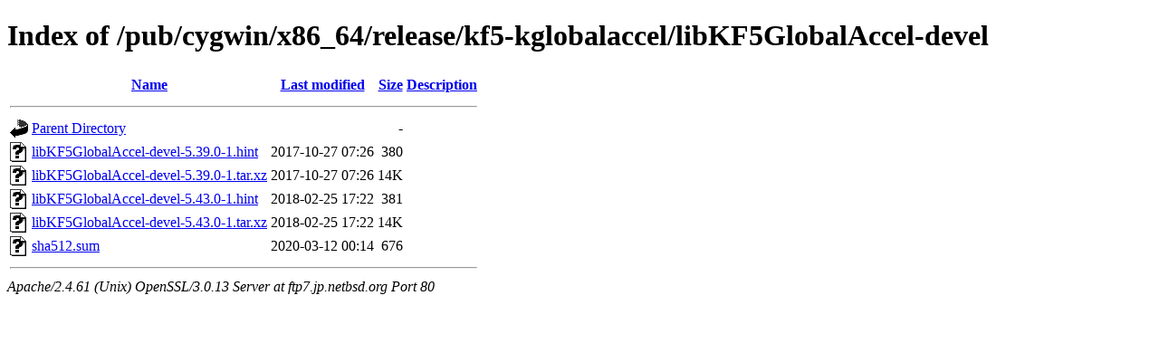

--- FILE ---
content_type: text/html;charset=ISO-8859-1
request_url: http://ftp7.jp.netbsd.org/pub/cygwin/x86_64/release/kf5-kglobalaccel/libKF5GlobalAccel-devel/?C=M;O=A
body_size: 2273
content:
<!DOCTYPE html PUBLIC "-//W3C//DTD XHTML 1.0 Transitional//EN"
"http://www.w3.org/TR/xhtml1/DTD/xhtml1-transitional.dtd">
<html xmlns="http://www.w3.org/1999/xhtml">
 <head>
  <title>Index of /pub/cygwin/x86_64/release/kf5-kglobalaccel/libKF5GlobalAccel-devel</title>
 </head>
 <body>
<h1>Index of /pub/cygwin/x86_64/release/kf5-kglobalaccel/libKF5GlobalAccel-devel</h1>
  <table>
   <tr><th valign="top"><img src="/icons/blank.gif" alt="[ICO]" /></th><th><a href="?C=N;O=A">Name</a></th><th><a href="?C=M;O=D">Last modified</a></th><th><a href="?C=S;O=A">Size</a></th><th><a href="?C=D;O=A">Description</a></th></tr>
   <tr><th colspan="5"><hr /></th></tr>
<tr><td valign="top"><img src="/icons/back.gif" alt="[PARENTDIR]" /></td><td><a href="/pub/cygwin/x86_64/release/kf5-kglobalaccel/">Parent Directory</a></td><td>&nbsp;</td><td align="right">  - </td><td>&nbsp;</td></tr>
<tr><td valign="top"><img src="/icons/unknown.gif" alt="[   ]" /></td><td><a href="libKF5GlobalAccel-devel-5.39.0-1.hint">libKF5GlobalAccel-devel-5.39.0-1.hint</a></td><td align="right">2017-10-27 07:26  </td><td align="right">380 </td><td>&nbsp;</td></tr>
<tr><td valign="top"><img src="/icons/unknown.gif" alt="[   ]" /></td><td><a href="libKF5GlobalAccel-devel-5.39.0-1.tar.xz">libKF5GlobalAccel-devel-5.39.0-1.tar.xz</a></td><td align="right">2017-10-27 07:26  </td><td align="right"> 14K</td><td>&nbsp;</td></tr>
<tr><td valign="top"><img src="/icons/unknown.gif" alt="[   ]" /></td><td><a href="libKF5GlobalAccel-devel-5.43.0-1.hint">libKF5GlobalAccel-devel-5.43.0-1.hint</a></td><td align="right">2018-02-25 17:22  </td><td align="right">381 </td><td>&nbsp;</td></tr>
<tr><td valign="top"><img src="/icons/unknown.gif" alt="[   ]" /></td><td><a href="libKF5GlobalAccel-devel-5.43.0-1.tar.xz">libKF5GlobalAccel-devel-5.43.0-1.tar.xz</a></td><td align="right">2018-02-25 17:22  </td><td align="right"> 14K</td><td>&nbsp;</td></tr>
<tr><td valign="top"><img src="/icons/unknown.gif" alt="[   ]" /></td><td><a href="sha512.sum">sha512.sum</a></td><td align="right">2020-03-12 00:14  </td><td align="right">676 </td><td>&nbsp;</td></tr>
   <tr><th colspan="5"><hr /></th></tr>
</table>
<address>Apache/2.4.61 (Unix) OpenSSL/3.0.13 Server at ftp7.jp.netbsd.org Port 80</address>
</body></html>
